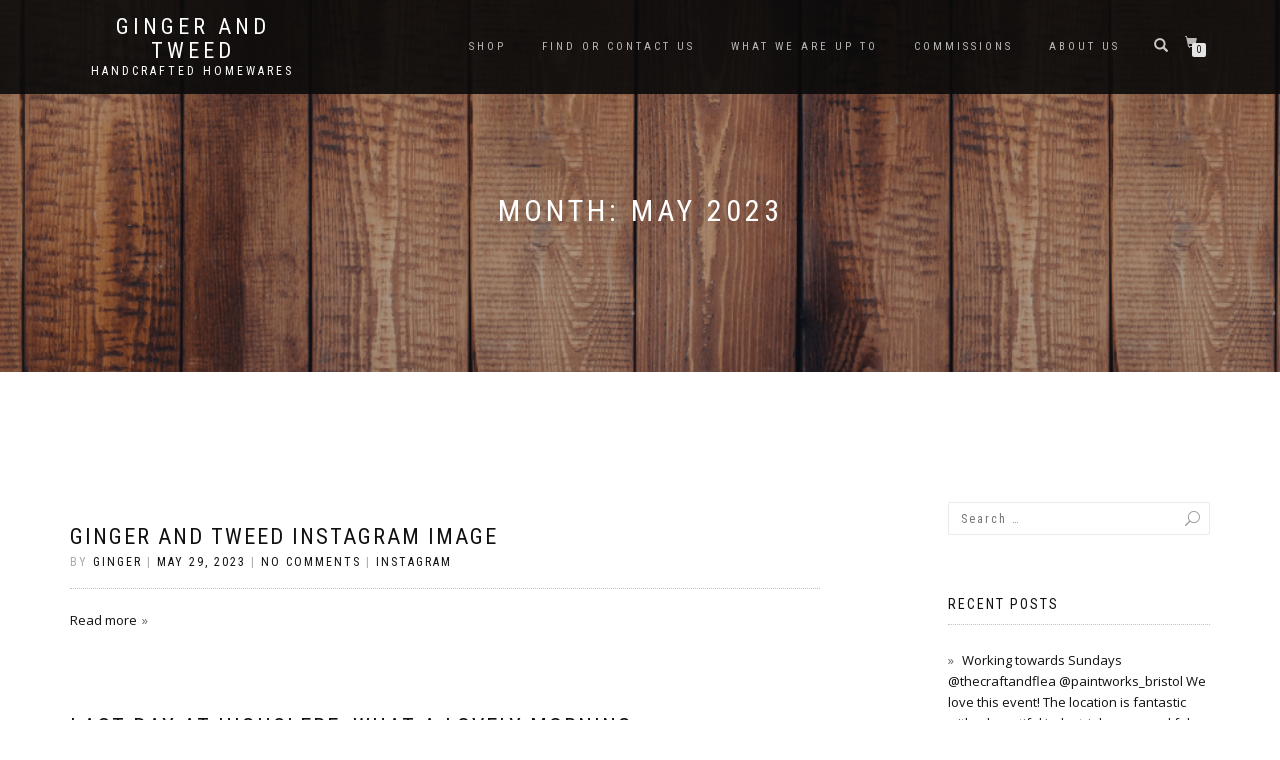

--- FILE ---
content_type: text/html; charset=UTF-8
request_url: https://gingerandtweed.com/2023/05/
body_size: 17265
content:
<!DOCTYPE html>
<html lang="en-GB">
<head>
<meta charset="UTF-8">
<meta name="viewport" content="width=device-width, initial-scale=1, maximum-scale=1">
<link rel="profile" href="http://gmpg.org/xfn/11">

<title>May 2023 &#8211; Ginger and Tweed</title>
<meta name='robots' content='max-image-preview:large' />
<script>window._wca = window._wca || [];</script>
<link rel='dns-prefetch' href='//www.google.com' />
<link rel='dns-prefetch' href='//stats.wp.com' />
<link rel='dns-prefetch' href='//capi-automation.s3.us-east-2.amazonaws.com' />
<link rel="alternate" type="application/rss+xml" title="Ginger and Tweed &raquo; Feed" href="https://gingerandtweed.com/feed/" />
<link rel="alternate" type="application/rss+xml" title="Ginger and Tweed &raquo; Comments Feed" href="https://gingerandtweed.com/comments/feed/" />
<style>.yayextra-option-field-wrap{ display: none;}.yayextra-option-field-name, .yayextra-total-price .total-price-title, .yayextra-extra-subtotal-price .total-price-title {font-size: 16px !important;font-weight: 400 !important;}.yayextra-total-price .total-price, .yayextra-extra-subtotal-price .total-price {font-size: 16px !important;font-weight: 400 !important;}</style><style id='wp-img-auto-sizes-contain-inline-css' type='text/css'>
img:is([sizes=auto i],[sizes^="auto," i]){contain-intrinsic-size:3000px 1500px}
/*# sourceURL=wp-img-auto-sizes-contain-inline-css */
</style>
<link rel='stylesheet' id='sbi_styles-css' href='https://gingerandtweed.com/wp-content/plugins/instagram-feed/css/sbi-styles.min.css?ver=6.10.0' type='text/css' media='all' />
<style id='wp-emoji-styles-inline-css' type='text/css'>

	img.wp-smiley, img.emoji {
		display: inline !important;
		border: none !important;
		box-shadow: none !important;
		height: 1em !important;
		width: 1em !important;
		margin: 0 0.07em !important;
		vertical-align: -0.1em !important;
		background: none !important;
		padding: 0 !important;
	}
/*# sourceURL=wp-emoji-styles-inline-css */
</style>
<style id='wp-block-library-inline-css' type='text/css'>
:root{--wp-block-synced-color:#7a00df;--wp-block-synced-color--rgb:122,0,223;--wp-bound-block-color:var(--wp-block-synced-color);--wp-editor-canvas-background:#ddd;--wp-admin-theme-color:#007cba;--wp-admin-theme-color--rgb:0,124,186;--wp-admin-theme-color-darker-10:#006ba1;--wp-admin-theme-color-darker-10--rgb:0,107,160.5;--wp-admin-theme-color-darker-20:#005a87;--wp-admin-theme-color-darker-20--rgb:0,90,135;--wp-admin-border-width-focus:2px}@media (min-resolution:192dpi){:root{--wp-admin-border-width-focus:1.5px}}.wp-element-button{cursor:pointer}:root .has-very-light-gray-background-color{background-color:#eee}:root .has-very-dark-gray-background-color{background-color:#313131}:root .has-very-light-gray-color{color:#eee}:root .has-very-dark-gray-color{color:#313131}:root .has-vivid-green-cyan-to-vivid-cyan-blue-gradient-background{background:linear-gradient(135deg,#00d084,#0693e3)}:root .has-purple-crush-gradient-background{background:linear-gradient(135deg,#34e2e4,#4721fb 50%,#ab1dfe)}:root .has-hazy-dawn-gradient-background{background:linear-gradient(135deg,#faaca8,#dad0ec)}:root .has-subdued-olive-gradient-background{background:linear-gradient(135deg,#fafae1,#67a671)}:root .has-atomic-cream-gradient-background{background:linear-gradient(135deg,#fdd79a,#004a59)}:root .has-nightshade-gradient-background{background:linear-gradient(135deg,#330968,#31cdcf)}:root .has-midnight-gradient-background{background:linear-gradient(135deg,#020381,#2874fc)}:root{--wp--preset--font-size--normal:16px;--wp--preset--font-size--huge:42px}.has-regular-font-size{font-size:1em}.has-larger-font-size{font-size:2.625em}.has-normal-font-size{font-size:var(--wp--preset--font-size--normal)}.has-huge-font-size{font-size:var(--wp--preset--font-size--huge)}.has-text-align-center{text-align:center}.has-text-align-left{text-align:left}.has-text-align-right{text-align:right}.has-fit-text{white-space:nowrap!important}#end-resizable-editor-section{display:none}.aligncenter{clear:both}.items-justified-left{justify-content:flex-start}.items-justified-center{justify-content:center}.items-justified-right{justify-content:flex-end}.items-justified-space-between{justify-content:space-between}.screen-reader-text{border:0;clip-path:inset(50%);height:1px;margin:-1px;overflow:hidden;padding:0;position:absolute;width:1px;word-wrap:normal!important}.screen-reader-text:focus{background-color:#ddd;clip-path:none;color:#444;display:block;font-size:1em;height:auto;left:5px;line-height:normal;padding:15px 23px 14px;text-decoration:none;top:5px;width:auto;z-index:100000}html :where(.has-border-color){border-style:solid}html :where([style*=border-top-color]){border-top-style:solid}html :where([style*=border-right-color]){border-right-style:solid}html :where([style*=border-bottom-color]){border-bottom-style:solid}html :where([style*=border-left-color]){border-left-style:solid}html :where([style*=border-width]){border-style:solid}html :where([style*=border-top-width]){border-top-style:solid}html :where([style*=border-right-width]){border-right-style:solid}html :where([style*=border-bottom-width]){border-bottom-style:solid}html :where([style*=border-left-width]){border-left-style:solid}html :where(img[class*=wp-image-]){height:auto;max-width:100%}:where(figure){margin:0 0 1em}html :where(.is-position-sticky){--wp-admin--admin-bar--position-offset:var(--wp-admin--admin-bar--height,0px)}@media screen and (max-width:600px){html :where(.is-position-sticky){--wp-admin--admin-bar--position-offset:0px}}

/*# sourceURL=wp-block-library-inline-css */
</style><style id='global-styles-inline-css' type='text/css'>
:root{--wp--preset--aspect-ratio--square: 1;--wp--preset--aspect-ratio--4-3: 4/3;--wp--preset--aspect-ratio--3-4: 3/4;--wp--preset--aspect-ratio--3-2: 3/2;--wp--preset--aspect-ratio--2-3: 2/3;--wp--preset--aspect-ratio--16-9: 16/9;--wp--preset--aspect-ratio--9-16: 9/16;--wp--preset--color--black: #000000;--wp--preset--color--cyan-bluish-gray: #abb8c3;--wp--preset--color--white: #ffffff;--wp--preset--color--pale-pink: #f78da7;--wp--preset--color--vivid-red: #cf2e2e;--wp--preset--color--luminous-vivid-orange: #ff6900;--wp--preset--color--luminous-vivid-amber: #fcb900;--wp--preset--color--light-green-cyan: #7bdcb5;--wp--preset--color--vivid-green-cyan: #00d084;--wp--preset--color--pale-cyan-blue: #8ed1fc;--wp--preset--color--vivid-cyan-blue: #0693e3;--wp--preset--color--vivid-purple: #9b51e0;--wp--preset--gradient--vivid-cyan-blue-to-vivid-purple: linear-gradient(135deg,rgb(6,147,227) 0%,rgb(155,81,224) 100%);--wp--preset--gradient--light-green-cyan-to-vivid-green-cyan: linear-gradient(135deg,rgb(122,220,180) 0%,rgb(0,208,130) 100%);--wp--preset--gradient--luminous-vivid-amber-to-luminous-vivid-orange: linear-gradient(135deg,rgb(252,185,0) 0%,rgb(255,105,0) 100%);--wp--preset--gradient--luminous-vivid-orange-to-vivid-red: linear-gradient(135deg,rgb(255,105,0) 0%,rgb(207,46,46) 100%);--wp--preset--gradient--very-light-gray-to-cyan-bluish-gray: linear-gradient(135deg,rgb(238,238,238) 0%,rgb(169,184,195) 100%);--wp--preset--gradient--cool-to-warm-spectrum: linear-gradient(135deg,rgb(74,234,220) 0%,rgb(151,120,209) 20%,rgb(207,42,186) 40%,rgb(238,44,130) 60%,rgb(251,105,98) 80%,rgb(254,248,76) 100%);--wp--preset--gradient--blush-light-purple: linear-gradient(135deg,rgb(255,206,236) 0%,rgb(152,150,240) 100%);--wp--preset--gradient--blush-bordeaux: linear-gradient(135deg,rgb(254,205,165) 0%,rgb(254,45,45) 50%,rgb(107,0,62) 100%);--wp--preset--gradient--luminous-dusk: linear-gradient(135deg,rgb(255,203,112) 0%,rgb(199,81,192) 50%,rgb(65,88,208) 100%);--wp--preset--gradient--pale-ocean: linear-gradient(135deg,rgb(255,245,203) 0%,rgb(182,227,212) 50%,rgb(51,167,181) 100%);--wp--preset--gradient--electric-grass: linear-gradient(135deg,rgb(202,248,128) 0%,rgb(113,206,126) 100%);--wp--preset--gradient--midnight: linear-gradient(135deg,rgb(2,3,129) 0%,rgb(40,116,252) 100%);--wp--preset--font-size--small: 13px;--wp--preset--font-size--medium: 20px;--wp--preset--font-size--large: 36px;--wp--preset--font-size--x-large: 42px;--wp--preset--spacing--20: 0.44rem;--wp--preset--spacing--30: 0.67rem;--wp--preset--spacing--40: 1rem;--wp--preset--spacing--50: 1.5rem;--wp--preset--spacing--60: 2.25rem;--wp--preset--spacing--70: 3.38rem;--wp--preset--spacing--80: 5.06rem;--wp--preset--shadow--natural: 6px 6px 9px rgba(0, 0, 0, 0.2);--wp--preset--shadow--deep: 12px 12px 50px rgba(0, 0, 0, 0.4);--wp--preset--shadow--sharp: 6px 6px 0px rgba(0, 0, 0, 0.2);--wp--preset--shadow--outlined: 6px 6px 0px -3px rgb(255, 255, 255), 6px 6px rgb(0, 0, 0);--wp--preset--shadow--crisp: 6px 6px 0px rgb(0, 0, 0);}:where(.is-layout-flex){gap: 0.5em;}:where(.is-layout-grid){gap: 0.5em;}body .is-layout-flex{display: flex;}.is-layout-flex{flex-wrap: wrap;align-items: center;}.is-layout-flex > :is(*, div){margin: 0;}body .is-layout-grid{display: grid;}.is-layout-grid > :is(*, div){margin: 0;}:where(.wp-block-columns.is-layout-flex){gap: 2em;}:where(.wp-block-columns.is-layout-grid){gap: 2em;}:where(.wp-block-post-template.is-layout-flex){gap: 1.25em;}:where(.wp-block-post-template.is-layout-grid){gap: 1.25em;}.has-black-color{color: var(--wp--preset--color--black) !important;}.has-cyan-bluish-gray-color{color: var(--wp--preset--color--cyan-bluish-gray) !important;}.has-white-color{color: var(--wp--preset--color--white) !important;}.has-pale-pink-color{color: var(--wp--preset--color--pale-pink) !important;}.has-vivid-red-color{color: var(--wp--preset--color--vivid-red) !important;}.has-luminous-vivid-orange-color{color: var(--wp--preset--color--luminous-vivid-orange) !important;}.has-luminous-vivid-amber-color{color: var(--wp--preset--color--luminous-vivid-amber) !important;}.has-light-green-cyan-color{color: var(--wp--preset--color--light-green-cyan) !important;}.has-vivid-green-cyan-color{color: var(--wp--preset--color--vivid-green-cyan) !important;}.has-pale-cyan-blue-color{color: var(--wp--preset--color--pale-cyan-blue) !important;}.has-vivid-cyan-blue-color{color: var(--wp--preset--color--vivid-cyan-blue) !important;}.has-vivid-purple-color{color: var(--wp--preset--color--vivid-purple) !important;}.has-black-background-color{background-color: var(--wp--preset--color--black) !important;}.has-cyan-bluish-gray-background-color{background-color: var(--wp--preset--color--cyan-bluish-gray) !important;}.has-white-background-color{background-color: var(--wp--preset--color--white) !important;}.has-pale-pink-background-color{background-color: var(--wp--preset--color--pale-pink) !important;}.has-vivid-red-background-color{background-color: var(--wp--preset--color--vivid-red) !important;}.has-luminous-vivid-orange-background-color{background-color: var(--wp--preset--color--luminous-vivid-orange) !important;}.has-luminous-vivid-amber-background-color{background-color: var(--wp--preset--color--luminous-vivid-amber) !important;}.has-light-green-cyan-background-color{background-color: var(--wp--preset--color--light-green-cyan) !important;}.has-vivid-green-cyan-background-color{background-color: var(--wp--preset--color--vivid-green-cyan) !important;}.has-pale-cyan-blue-background-color{background-color: var(--wp--preset--color--pale-cyan-blue) !important;}.has-vivid-cyan-blue-background-color{background-color: var(--wp--preset--color--vivid-cyan-blue) !important;}.has-vivid-purple-background-color{background-color: var(--wp--preset--color--vivid-purple) !important;}.has-black-border-color{border-color: var(--wp--preset--color--black) !important;}.has-cyan-bluish-gray-border-color{border-color: var(--wp--preset--color--cyan-bluish-gray) !important;}.has-white-border-color{border-color: var(--wp--preset--color--white) !important;}.has-pale-pink-border-color{border-color: var(--wp--preset--color--pale-pink) !important;}.has-vivid-red-border-color{border-color: var(--wp--preset--color--vivid-red) !important;}.has-luminous-vivid-orange-border-color{border-color: var(--wp--preset--color--luminous-vivid-orange) !important;}.has-luminous-vivid-amber-border-color{border-color: var(--wp--preset--color--luminous-vivid-amber) !important;}.has-light-green-cyan-border-color{border-color: var(--wp--preset--color--light-green-cyan) !important;}.has-vivid-green-cyan-border-color{border-color: var(--wp--preset--color--vivid-green-cyan) !important;}.has-pale-cyan-blue-border-color{border-color: var(--wp--preset--color--pale-cyan-blue) !important;}.has-vivid-cyan-blue-border-color{border-color: var(--wp--preset--color--vivid-cyan-blue) !important;}.has-vivid-purple-border-color{border-color: var(--wp--preset--color--vivid-purple) !important;}.has-vivid-cyan-blue-to-vivid-purple-gradient-background{background: var(--wp--preset--gradient--vivid-cyan-blue-to-vivid-purple) !important;}.has-light-green-cyan-to-vivid-green-cyan-gradient-background{background: var(--wp--preset--gradient--light-green-cyan-to-vivid-green-cyan) !important;}.has-luminous-vivid-amber-to-luminous-vivid-orange-gradient-background{background: var(--wp--preset--gradient--luminous-vivid-amber-to-luminous-vivid-orange) !important;}.has-luminous-vivid-orange-to-vivid-red-gradient-background{background: var(--wp--preset--gradient--luminous-vivid-orange-to-vivid-red) !important;}.has-very-light-gray-to-cyan-bluish-gray-gradient-background{background: var(--wp--preset--gradient--very-light-gray-to-cyan-bluish-gray) !important;}.has-cool-to-warm-spectrum-gradient-background{background: var(--wp--preset--gradient--cool-to-warm-spectrum) !important;}.has-blush-light-purple-gradient-background{background: var(--wp--preset--gradient--blush-light-purple) !important;}.has-blush-bordeaux-gradient-background{background: var(--wp--preset--gradient--blush-bordeaux) !important;}.has-luminous-dusk-gradient-background{background: var(--wp--preset--gradient--luminous-dusk) !important;}.has-pale-ocean-gradient-background{background: var(--wp--preset--gradient--pale-ocean) !important;}.has-electric-grass-gradient-background{background: var(--wp--preset--gradient--electric-grass) !important;}.has-midnight-gradient-background{background: var(--wp--preset--gradient--midnight) !important;}.has-small-font-size{font-size: var(--wp--preset--font-size--small) !important;}.has-medium-font-size{font-size: var(--wp--preset--font-size--medium) !important;}.has-large-font-size{font-size: var(--wp--preset--font-size--large) !important;}.has-x-large-font-size{font-size: var(--wp--preset--font-size--x-large) !important;}
/*# sourceURL=global-styles-inline-css */
</style>

<style id='classic-theme-styles-inline-css' type='text/css'>
/*! This file is auto-generated */
.wp-block-button__link{color:#fff;background-color:#32373c;border-radius:9999px;box-shadow:none;text-decoration:none;padding:calc(.667em + 2px) calc(1.333em + 2px);font-size:1.125em}.wp-block-file__button{background:#32373c;color:#fff;text-decoration:none}
/*# sourceURL=/wp-includes/css/classic-themes.min.css */
</style>
<style id='woocommerce-inline-inline-css' type='text/css'>
.woocommerce form .form-row .required { visibility: visible; }
/*# sourceURL=woocommerce-inline-inline-css */
</style>
<link rel='stylesheet' id='gateway-css' href='https://gingerandtweed.com/wp-content/plugins/woocommerce-paypal-payments/modules/ppcp-button/assets/css/gateway.css?ver=3.3.2' type='text/css' media='all' />
<link rel='stylesheet' id='yayextra-css-css' href='https://gingerandtweed.com/wp-content/plugins/yayextra/assets/css/yayextra.css?ver=1.5.6.1' type='text/css' media='all' />
<link rel='stylesheet' id='bootstrap-css' href='https://gingerandtweed.com/wp-content/themes/shop-isle/assets/bootstrap/css/bootstrap.min.css?ver=20120208' type='text/css' media='all' />
<link rel='stylesheet' id='magnific-popup-css' href='https://gingerandtweed.com/wp-content/themes/shop-isle/assets/css/vendor/magnific-popup.min.css?ver=20120208' type='text/css' media='all' />
<link rel='stylesheet' id='flexslider-css' href='https://gingerandtweed.com/wp-content/themes/shop-isle/assets/css/vendor/flexslider.min.css?ver=20120208' type='text/css' media='all' />
<link rel='stylesheet' id='owl-carousel-css' href='https://gingerandtweed.com/wp-content/themes/shop-isle/assets/css/vendor/owl.carousel.min.css?ver=2.1.7' type='text/css' media='all' />
<link rel='stylesheet' id='shop-isle-animate-css' href='https://gingerandtweed.com/wp-content/themes/shop-isle/assets/css/vendor/animate.min.css?ver=20120208' type='text/css' media='all' />
<link rel='stylesheet' id='shop-isle-main-style-css' href='https://gingerandtweed.com/wp-content/themes/shop-isle/assets/css/style.min.css?ver=1.1.62' type='text/css' media='all' />
<link rel='stylesheet' id='shop-isle-style-css' href='https://gingerandtweed.com/wp-content/themes/shop-isle/style.css?ver=1.1.62' type='text/css' media='all' />
<link rel='stylesheet' id='shop-isle-woocommerce-brands-style-css' href='https://gingerandtweed.com/wp-content/themes/shop-isle/inc/woocommerce/css/brands.css?ver=6.9' type='text/css' media='all' />
<link rel='stylesheet' id='shop-isle-woocommerce-style1-css' href='https://gingerandtweed.com/wp-content/themes/shop-isle/inc/woocommerce/css/woocommerce.css?ver=11' type='text/css' media='all' />
<script type="text/javascript" src="https://gingerandtweed.com/wp-includes/js/jquery/jquery.min.js?ver=3.7.1" id="jquery-core-js"></script>
<script type="text/javascript" src="https://gingerandtweed.com/wp-includes/js/jquery/jquery-migrate.min.js?ver=3.4.1" id="jquery-migrate-js"></script>
<script type="text/javascript" src="https://gingerandtweed.com/wp-content/plugins/recaptcha-woo/js/rcfwc.js?ver=1.0" id="rcfwc-js-js" defer="defer" data-wp-strategy="defer"></script>
<script type="text/javascript" src="https://www.google.com/recaptcha/api.js?hl=en_GB" id="recaptcha-js" defer="defer" data-wp-strategy="defer"></script>
<script type="text/javascript" src="https://gingerandtweed.com/wp-content/plugins/woocommerce/assets/js/jquery-blockui/jquery.blockUI.min.js?ver=2.7.0-wc.10.4.3" id="wc-jquery-blockui-js" defer="defer" data-wp-strategy="defer"></script>
<script type="text/javascript" id="wc-add-to-cart-js-extra">
/* <![CDATA[ */
var wc_add_to_cart_params = {"ajax_url":"/wp-admin/admin-ajax.php","wc_ajax_url":"/?wc-ajax=%%endpoint%%","i18n_view_cart":"View basket","cart_url":"https://gingerandtweed.com/cart/","is_cart":"","cart_redirect_after_add":"no"};
//# sourceURL=wc-add-to-cart-js-extra
/* ]]> */
</script>
<script type="text/javascript" src="https://gingerandtweed.com/wp-content/plugins/woocommerce/assets/js/frontend/add-to-cart.min.js?ver=10.4.3" id="wc-add-to-cart-js" defer="defer" data-wp-strategy="defer"></script>
<script type="text/javascript" src="https://gingerandtweed.com/wp-content/plugins/woocommerce/assets/js/js-cookie/js.cookie.min.js?ver=2.1.4-wc.10.4.3" id="wc-js-cookie-js" defer="defer" data-wp-strategy="defer"></script>
<script type="text/javascript" id="woocommerce-js-extra">
/* <![CDATA[ */
var woocommerce_params = {"ajax_url":"/wp-admin/admin-ajax.php","wc_ajax_url":"/?wc-ajax=%%endpoint%%","i18n_password_show":"Show password","i18n_password_hide":"Hide password"};
//# sourceURL=woocommerce-js-extra
/* ]]> */
</script>
<script type="text/javascript" src="https://gingerandtweed.com/wp-content/plugins/woocommerce/assets/js/frontend/woocommerce.min.js?ver=10.4.3" id="woocommerce-js" defer="defer" data-wp-strategy="defer"></script>
<script type="text/javascript" src="https://stats.wp.com/s-202603.js" id="woocommerce-analytics-js" defer="defer" data-wp-strategy="defer"></script>
<link rel="https://api.w.org/" href="https://gingerandtweed.com/wp-json/" /><link rel="EditURI" type="application/rsd+xml" title="RSD" href="https://gingerandtweed.com/xmlrpc.php?rsd" />
<meta name="generator" content="WordPress 6.9" />
<meta name="generator" content="WooCommerce 10.4.3" />
<!-- Enter your scripts here -->	<style>img#wpstats{display:none}</style>
		<style id="shop_isle_customizr_pallete" type="text/css">.module.module-video { padding: 130px 0px; }</style>	<noscript><style>.woocommerce-product-gallery{ opacity: 1 !important; }</style></noscript>
	<style type="text/css">.recentcomments a{display:inline !important;padding:0 !important;margin:0 !important;}</style>			<script  type="text/javascript">
				!function(f,b,e,v,n,t,s){if(f.fbq)return;n=f.fbq=function(){n.callMethod?
					n.callMethod.apply(n,arguments):n.queue.push(arguments)};if(!f._fbq)f._fbq=n;
					n.push=n;n.loaded=!0;n.version='2.0';n.queue=[];t=b.createElement(e);t.async=!0;
					t.src=v;s=b.getElementsByTagName(e)[0];s.parentNode.insertBefore(t,s)}(window,
					document,'script','https://connect.facebook.net/en_US/fbevents.js');
			</script>
			<!-- WooCommerce Facebook Integration Begin -->
			<script  type="text/javascript">

				fbq('init', '684644708781336', {}, {
    "agent": "woocommerce_6-10.4.3-3.5.15"
});

				document.addEventListener( 'DOMContentLoaded', function() {
					// Insert placeholder for events injected when a product is added to the cart through AJAX.
					document.body.insertAdjacentHTML( 'beforeend', '<div class=\"wc-facebook-pixel-event-placeholder\"></div>' );
				}, false );

			</script>
			<!-- WooCommerce Facebook Integration End -->
			<link rel="icon" href="https://gingerandtweed.com/wp-content/uploads/2020/06/cropped-Black-32x32.jpg" sizes="32x32" />
<link rel="icon" href="https://gingerandtweed.com/wp-content/uploads/2020/06/cropped-Black-192x192.jpg" sizes="192x192" />
<link rel="apple-touch-icon" href="https://gingerandtweed.com/wp-content/uploads/2020/06/cropped-Black-180x180.jpg" />
<meta name="msapplication-TileImage" content="https://gingerandtweed.com/wp-content/uploads/2020/06/cropped-Black-270x270.jpg" />
<meta name="facebook-domain-verification" content="lvm1sfnqhexde6gik08ykxzpvz83uq" />		<style type="text/css" id="wp-custom-css">
			.woocommerce div.product .summary .variations .label {
    text-align: right;
}		</style>
		<link rel='stylesheet' id='wc-stripe-blocks-checkout-style-css' href='https://gingerandtweed.com/wp-content/plugins/woocommerce-gateway-stripe/build/upe-blocks.css?ver=5149cca93b0373758856' type='text/css' media='all' />
<link rel='stylesheet' id='wc-blocks-style-css' href='https://gingerandtweed.com/wp-content/plugins/woocommerce/assets/client/blocks/wc-blocks.css?ver=wc-10.4.3' type='text/css' media='all' />
</head>
<body class="archive date wp-theme-shop-isle theme-shop-isle woocommerce-no-js woocommerce-active">
<div id="fb-root"></div>
<script async defer crossorigin="anonymous" src="https://connect.facebook.net/en_GB/sdk.js#xfbml=1&version=v17.0&appId=1677381635679338&autoLogAppEvents=1" nonce="cbq2ejDe"></script>
	
	<!-- Preloader -->
	
	<header class="header ">
			<!-- Navigation start -->
		<nav class="navbar navbar-custom navbar-fixed-top " role="navigation">

		<div class="container">
		<div class="header-container">

		<div class="navbar-header">
		<div class="shop_isle_header_title"><div class="shop-isle-header-title-inner"><p class="site-title"><a href="https://gingerandtweed.com/" title="Ginger and Tweed" rel="home">Ginger and Tweed</a></p><p class="site-description"><a href="https://gingerandtweed.com/" title="Handcrafted Homewares" rel="home">Handcrafted Homewares</a></p></div></div>
						<div type="button" class="navbar-toggle" data-toggle="collapse" data-target="#custom-collapse">
							<span class="sr-only">Toggle navigation</span>
							<span class="icon-bar"></span>
							<span class="icon-bar"></span>
							<span class="icon-bar"></span>
						</div>
					</div>

					<div class="header-menu-wrap">
						<div class="collapse navbar-collapse" id="custom-collapse">

							<ul id="menu-menu-1" class="nav navbar-nav navbar-right"><li id="menu-item-4548" class="menu-item menu-item-type-post_type menu-item-object-page menu-item-4548"><a href="https://gingerandtweed.com/shop/">Shop</a></li>
<li id="menu-item-5810" class="menu-item menu-item-type-post_type menu-item-object-page menu-item-5810"><a href="https://gingerandtweed.com/find-or-contact-us/">Find or Contact us</a></li>
<li id="menu-item-11741" class="menu-item menu-item-type-post_type menu-item-object-page menu-item-11741"><a href="https://gingerandtweed.com/instagram/">What We Are Up To</a></li>
<li id="menu-item-4576" class="menu-item menu-item-type-post_type menu-item-object-page menu-item-4576"><a href="https://gingerandtweed.com/commisions/">Commissions</a></li>
<li id="menu-item-4544" class="menu-item menu-item-type-post_type menu-item-object-page menu-item-4544"><a href="https://gingerandtweed.com/4511-2/">About Us</a></li>
</ul>
						</div>
					</div>

											<div class="navbar-cart">

							<div class="header-search">
								<div class="glyphicon glyphicon-search header-search-button"></div>
								<div class="header-search-input">
									<form role="search" method="get" class="woocommerce-product-search" action="https://gingerandtweed.com/">
										<input type="search" class="search-field" placeholder="Search Products&hellip;" value="" name="s" title="Search for:" />
										<input type="submit" value="Search" />
										<input type="hidden" name="post_type" value="product" />
									</form>
								</div>
							</div>

															<div class="navbar-cart-inner">
									<a href="https://gingerandtweed.com/cart/" title="View your shopping basket" class="cart-contents">
										<span class="icon-basket"></span>
										<span class="cart-item-number">0</span>
									</a>
																	</div>
							
						</div>
					
				</div>
			</div>

		</nav>
		<!-- Navigation end -->
		
	
	</header>

<!-- Wrapper start -->
<div class="main">

	<!-- Header section start -->
	<section class="page-header-module module bg-dark" data-background="https://gingerandtweed.com/wp-content/uploads/2020/03/cropped-717263.png">	<div class="container">

		<div class="row">

			<div class="col-sm-6 col-sm-offset-3">

				<h1 class="module-title font-alt">Month: <span>May 2023</span></h1>

				
			</div><!-- .col-sm-6 col-sm-offset-3 -->

		</div><!-- .row -->

	</div><!-- .container -->

	</section><!-- .module -->	<!-- Header section end -->

			<section class="page-module-content module">
		<div class="container">

			<div class="row">

				<!-- Content column start -->
				<div class="col-sm-8 shop-isle-page-content">
											<div id="post-9440" class="post post-9440 type-post status-publish format-standard has-post-thumbnail hentry category-instagram">

							<div class="post-thumbnail"><a href="https://gingerandtweed.com/2023/05/29/ginger-and-tweed-instagram-image-17/"></a></div>
							<div class="post-header font-alt">
								<h2 class="post-title entry-title"><a href="https://gingerandtweed.com/2023/05/29/ginger-and-tweed-instagram-image-17/">Ginger and Tweed Instagram Image</a></h2>
								<div class="post-meta">
									By <a href="https://gingerandtweed.com/author/ginger/" class="author vcard"><span class="fn">Ginger</span></a> | <a href="https://gingerandtweed.com/2023/05/29/" rel="bookmark"><time class="entry-date published updated date" datetime="2023-05-29T14:25:50+01:00">May 29, 2023</time></a> | <a href="https://gingerandtweed.com/2023/05/29/ginger-and-tweed-instagram-image-17/#respond">No Comments</a> | <a href="https://gingerandtweed.com/category/instagram/" title="View all posts in Instagram">Instagram</a>
									</div>
									</div>

									<div class="post-entry entry-content">
																		</div>

									<div class="post-more"><a href="https://gingerandtweed.com/2023/05/29/ginger-and-tweed-instagram-image-17/" class="more-link">Read more</a></div>
								</div>
														<div id="post-9437" class="post post-9437 type-post status-publish format-standard has-post-thumbnail hentry category-instagram">

							<div class="post-thumbnail"><a href="https://gingerandtweed.com/2023/05/29/last-day-at-highclere-what-a-lovely-morning-commutehighclere-show-highclere_castle/"></a></div>
							<div class="post-header font-alt">
								<h2 class="post-title entry-title"><a href="https://gingerandtweed.com/2023/05/29/last-day-at-highclere-what-a-lovely-morning-commutehighclere-show-highclere_castle/">Last day at Highclere, what a lovely morning commute!@highclere.show @highclere_castle</a></h2>
								<div class="post-meta">
									By <a href="https://gingerandtweed.com/author/ginger/" class="author vcard"><span class="fn">Ginger</span></a> | <a href="https://gingerandtweed.com/2023/05/29/" rel="bookmark"><time class="entry-date published updated date" datetime="2023-05-29T09:20:10+01:00">May 29, 2023</time></a> | <a href="https://gingerandtweed.com/2023/05/29/last-day-at-highclere-what-a-lovely-morning-commutehighclere-show-highclere_castle/#respond">No Comments</a> | <a href="https://gingerandtweed.com/category/instagram/" title="View all posts in Instagram">Instagram</a>
									</div>
									</div>

									<div class="post-entry entry-content">
																		</div>

									<div class="post-more"><a href="https://gingerandtweed.com/2023/05/29/last-day-at-highclere-what-a-lovely-morning-commutehighclere-show-highclere_castle/" class="more-link">Read more</a></div>
								</div>
														<div id="post-9434" class="post post-9434 type-post status-publish format-standard has-post-thumbnail hentry category-instagram">

							<div class="post-thumbnail"><a href="https://gingerandtweed.com/2023/05/28/ginger-and-tweed-instagram-image-16/"></a></div>
							<div class="post-header font-alt">
								<h2 class="post-title entry-title"><a href="https://gingerandtweed.com/2023/05/28/ginger-and-tweed-instagram-image-16/">Ginger and Tweed Instagram Image</a></h2>
								<div class="post-meta">
									By <a href="https://gingerandtweed.com/author/ginger/" class="author vcard"><span class="fn">Ginger</span></a> | <a href="https://gingerandtweed.com/2023/05/28/" rel="bookmark"><time class="entry-date published updated date" datetime="2023-05-28T15:01:37+01:00">May 28, 2023</time></a> | <a href="https://gingerandtweed.com/2023/05/28/ginger-and-tweed-instagram-image-16/#respond">No Comments</a> | <a href="https://gingerandtweed.com/category/instagram/" title="View all posts in Instagram">Instagram</a>
									</div>
									</div>

									<div class="post-entry entry-content">
																		</div>

									<div class="post-more"><a href="https://gingerandtweed.com/2023/05/28/ginger-and-tweed-instagram-image-16/" class="more-link">Read more</a></div>
								</div>
														<div id="post-9431" class="post post-9431 type-post status-publish format-standard has-post-thumbnail hentry category-instagram">

							<div class="post-thumbnail"><a href="https://gingerandtweed.com/2023/05/28/morning-%ef%b8%8fhighclere-show/"><img width="750" height="500" src="https://gingerandtweed.com/wp-content/uploads/2023/05/349438320_826770552186968_3779025953276452984_n-750x500.jpg" class="attachment-shop_isle_blog_image_size size-shop_isle_blog_image_size wp-post-image" alt="" decoding="async" fetchpriority="high" /></a></div>
							<div class="post-header font-alt">
								<h2 class="post-title entry-title"><a href="https://gingerandtweed.com/2023/05/28/morning-%ef%b8%8fhighclere-show/">MORNING! ️@highclere.show</a></h2>
								<div class="post-meta">
									By <a href="https://gingerandtweed.com/author/ginger/" class="author vcard"><span class="fn">Ginger</span></a> | <a href="https://gingerandtweed.com/2023/05/28/" rel="bookmark"><time class="entry-date published updated date" datetime="2023-05-28T09:32:54+01:00">May 28, 2023</time></a> | <a href="https://gingerandtweed.com/2023/05/28/morning-%ef%b8%8fhighclere-show/#respond">No Comments</a> | <a href="https://gingerandtweed.com/category/instagram/" title="View all posts in Instagram">Instagram</a>
									</div>
									</div>

									<div class="post-entry entry-content">
																		</div>

									<div class="post-more"><a href="https://gingerandtweed.com/2023/05/28/morning-%ef%b8%8fhighclere-show/" class="more-link">Read more</a></div>
								</div>
														<div id="post-9427" class="post post-9427 type-post status-publish format-standard has-post-thumbnail hentry category-instagram">

							<div class="post-thumbnail"><a href="https://gingerandtweed.com/2023/05/25/this-is-exciting-just-a-couple-of-days-left-now-until-we-are-headed-to-highclere-castle-the-home-of-downton-abbey-for-the-highclere-show/"><img width="628" height="500" src="https://gingerandtweed.com/wp-content/uploads/2023/05/349321830_1041646980142412_675021989398237092_n-628x500.jpg" class="attachment-shop_isle_blog_image_size size-shop_isle_blog_image_size wp-post-image" alt="" decoding="async" /></a></div>
							<div class="post-header font-alt">
								<h2 class="post-title entry-title"><a href="https://gingerandtweed.com/2023/05/25/this-is-exciting-just-a-couple-of-days-left-now-until-we-are-headed-to-highclere-castle-the-home-of-downton-abbey-for-the-highclere-show/">This is exciting!! Just a couple of days left now until we are headed to Highclere Castle, the home of Downton Abbey for the @highclere.show</a></h2>
								<div class="post-meta">
									By <a href="https://gingerandtweed.com/author/ginger/" class="author vcard"><span class="fn">Ginger</span></a> | <a href="https://gingerandtweed.com/2023/05/25/" rel="bookmark"><time class="entry-date published updated date" datetime="2023-05-25T19:25:23+01:00">May 25, 2023</time></a> | <a href="https://gingerandtweed.com/2023/05/25/this-is-exciting-just-a-couple-of-days-left-now-until-we-are-headed-to-highclere-castle-the-home-of-downton-abbey-for-the-highclere-show/#respond">No Comments</a> | <a href="https://gingerandtweed.com/category/instagram/" title="View all posts in Instagram">Instagram</a>
									</div>
									</div>

									<div class="post-entry entry-content">
																		</div>

									<div class="post-more"><a href="https://gingerandtweed.com/2023/05/25/this-is-exciting-just-a-couple-of-days-left-now-until-we-are-headed-to-highclere-castle-the-home-of-downton-abbey-for-the-highclere-show/" class="more-link">Read more</a></div>
								</div>
								
					<!-- Pagination start-->
					<div class="pagination font-alt">
						<a href="https://gingerandtweed.com/2023/05/page/2/" ><span class="meta-nav">&laquo;</span> Older posts</a>												</div>
						<!-- Pagination end -->
						</div>
						<!-- Content column end -->

						<!-- Sidebar column start -->
						<div class="col-sm-4 col-md-3 col-md-offset-1 sidebar">

						
<aside id="secondary" class="widget-area" role="complementary">
	<div id="search-2" class="widget widget_search"><form role="search" method="get" class="search-form" action="https://gingerandtweed.com/">
				<label>
					<span class="screen-reader-text">Search for:</span>
					<input type="search" class="search-field" placeholder="Search &hellip;" value="" name="s" />
				</label>
				<input type="submit" class="search-submit" value="Search" />
			</form></div>
		<div id="recent-posts-2" class="widget widget_recent_entries">
		<h3 class="widget-title">Recent Posts</h3>
		<ul>
											<li>
					<a href="https://gingerandtweed.com/2023/07/11/working-towards-sundays-thecraftandflea-paintworks_bristol-we-love-this-event-the-location-is-fantastic-with-a-beautiful-industrial-venue-and-fab-cafe-attached-serving-food-and-drink-all-day-ticke/">Working towards Sundays @thecraftandflea @paintworks_bristol We love this event! The location is fantastic with a beautiful industrial venue and fab cafe attached serving food and drink all day. Ticket entry-£2.50Hope to see some of you there!</a>
											<span class="post-date">July 11, 2023</span>
									</li>
											<li>
					<a href="https://gingerandtweed.com/2023/07/08/exciting-news-well-be-back-on-bath-street-for-bathchristmasmarket-this-year-all-of-a-sudden-christmas-seems-not-so-far-away-%f0%9f%98%ac%f0%9f%ab%a2bathchristmasmarket/">EXCITING NEWS! We’ll be back on Bath Street for @bathchristmasmarket this year  All of a sudden, Christmas seems not so far away 😬🫢#bathchristmasmarket</a>
											<span class="post-date">July 8, 2023</span>
									</li>
											<li>
					<a href="https://gingerandtweed.com/2023/07/07/hi-weve-been-quiet-on-here-this-week-lots-going-on-at-g-and-t-hq-with-some-exciting-commissions-stock-replenishing-and-working-on-new-products-youll-find-us-in-frome-tomorrow-in/">Hi! We’ve been quiet on here this week! Lots going on at G and T HQ with some exciting commissions, stock replenishing and working on new products. You’ll find us in Frome Tomorrow, in front of the Library @fromeweeklymarket And let’s hope the weather is kind 🤞</a>
											<span class="post-date">July 7, 2023</span>
									</li>
					</ul>

		</div><div id="archives-2" class="widget widget_archive"><h3 class="widget-title">Archives</h3>
			<ul>
					<li><a href='https://gingerandtweed.com/2023/07/'>July 2023</a></li>
	<li><a href='https://gingerandtweed.com/2023/06/'>June 2023</a></li>
	<li><a href='https://gingerandtweed.com/2023/05/' aria-current="page">May 2023</a></li>
	<li><a href='https://gingerandtweed.com/2023/04/'>April 2023</a></li>
	<li><a href='https://gingerandtweed.com/2023/03/'>March 2023</a></li>
	<li><a href='https://gingerandtweed.com/2023/02/'>February 2023</a></li>
	<li><a href='https://gingerandtweed.com/2023/01/'>January 2023</a></li>
	<li><a href='https://gingerandtweed.com/2022/12/'>December 2022</a></li>
	<li><a href='https://gingerandtweed.com/2022/11/'>November 2022</a></li>
	<li><a href='https://gingerandtweed.com/2022/10/'>October 2022</a></li>
	<li><a href='https://gingerandtweed.com/2022/09/'>September 2022</a></li>
	<li><a href='https://gingerandtweed.com/2022/08/'>August 2022</a></li>
	<li><a href='https://gingerandtweed.com/2022/07/'>July 2022</a></li>
	<li><a href='https://gingerandtweed.com/2022/04/'>April 2022</a></li>
	<li><a href='https://gingerandtweed.com/2022/03/'>March 2022</a></li>
	<li><a href='https://gingerandtweed.com/2022/02/'>February 2022</a></li>
	<li><a href='https://gingerandtweed.com/2022/01/'>January 2022</a></li>
	<li><a href='https://gingerandtweed.com/2021/12/'>December 2021</a></li>
	<li><a href='https://gingerandtweed.com/2021/11/'>November 2021</a></li>
	<li><a href='https://gingerandtweed.com/2021/10/'>October 2021</a></li>
	<li><a href='https://gingerandtweed.com/2021/09/'>September 2021</a></li>
	<li><a href='https://gingerandtweed.com/2021/08/'>August 2021</a></li>
	<li><a href='https://gingerandtweed.com/2021/07/'>July 2021</a></li>
	<li><a href='https://gingerandtweed.com/2021/06/'>June 2021</a></li>
	<li><a href='https://gingerandtweed.com/2021/05/'>May 2021</a></li>
	<li><a href='https://gingerandtweed.com/2021/04/'>April 2021</a></li>
	<li><a href='https://gingerandtweed.com/2021/03/'>March 2021</a></li>
	<li><a href='https://gingerandtweed.com/2021/02/'>February 2021</a></li>
	<li><a href='https://gingerandtweed.com/2021/01/'>January 2021</a></li>
	<li><a href='https://gingerandtweed.com/2020/12/'>December 2020</a></li>
	<li><a href='https://gingerandtweed.com/2020/11/'>November 2020</a></li>
	<li><a href='https://gingerandtweed.com/2020/10/'>October 2020</a></li>
	<li><a href='https://gingerandtweed.com/2020/09/'>September 2020</a></li>
	<li><a href='https://gingerandtweed.com/2020/08/'>August 2020</a></li>
	<li><a href='https://gingerandtweed.com/2020/07/'>July 2020</a></li>
	<li><a href='https://gingerandtweed.com/2020/05/'>May 2020</a></li>
	<li><a href='https://gingerandtweed.com/2020/04/'>April 2020</a></li>
	<li><a href='https://gingerandtweed.com/2020/03/'>March 2020</a></li>
	<li><a href='https://gingerandtweed.com/2020/02/'>February 2020</a></li>
			</ul>

			</div><div id="recent-comments-2" class="widget widget_recent_comments"><h3 class="widget-title">Recent Comments</h3><ul id="recentcomments"></ul></div><div id="text-4" class="widget widget_text">			<div class="textwidget"></div>
		</div></aside><!-- #secondary -->

						</div>
						<!-- Sidebar column end -->

					</div><!-- .row -->

				</div>
			</section>
			<!-- Blog standar end -->

			
	
	</div><div class="bottom-page-wrap">		<!-- Widgets start -->

		
		<div class="module-small bg-dark shop_isle_footer_sidebar">
			<div class="container">
				<div class="row">

											<div class="col-sm-6 col-md-3 footer-sidebar-wrap">
							<div id="nav_menu-6" class="widget widget_nav_menu"><h3 class="widget-title">Menu</h3><div class="menu-footer-container"><ul id="menu-footer" class="menu"><li id="menu-item-7752" class="menu-item menu-item-type-post_type menu-item-object-page menu-item-7752"><a href="https://gingerandtweed.com/delivery-information/">Delivery Information</a></li>
<li id="menu-item-5848" class="menu-item menu-item-type-post_type menu-item-object-page menu-item-5848"><a href="https://gingerandtweed.com/find-or-contact-us/">Find or Contact us</a></li>
<li id="menu-item-5845" class="menu-item menu-item-type-post_type menu-item-object-page menu-item-privacy-policy menu-item-5845"><a rel="privacy-policy" href="https://gingerandtweed.com/privacy-policy/">Privacy Policy</a></li>
<li id="menu-item-5847" class="menu-item menu-item-type-post_type menu-item-object-page menu-item-5847"><a href="https://gingerandtweed.com/terms-and-conditions/">Terms and Conditions</a></li>
</ul></div></div>						</div>
										<!-- Widgets end -->

											<div class="col-sm-6 col-md-3 footer-sidebar-wrap">
							<div id="woocommerce_products-3" class="widget woocommerce widget_products"><h3 class="widget-title">Latest Products</h3><ul class="product_list_widget"><li>
	
	<a href="https://gingerandtweed.com/shop/other/customise-your-own-key-ring-small/">
		<img width="262" height="262" src="https://gingerandtweed.com/wp-content/uploads/2025/07/IMG_5034-262x262.jpeg" class="attachment-woocommerce_thumbnail size-woocommerce_thumbnail" alt="Customise Your Own Keyring - Small" decoding="async" loading="lazy" srcset="https://gingerandtweed.com/wp-content/uploads/2025/07/IMG_5034-262x262.jpeg 262w, https://gingerandtweed.com/wp-content/uploads/2025/07/IMG_5034-300x300.jpeg 300w, https://gingerandtweed.com/wp-content/uploads/2025/07/IMG_5034-150x150.jpeg 150w, https://gingerandtweed.com/wp-content/uploads/2025/07/IMG_5034-768x768.jpeg 768w, https://gingerandtweed.com/wp-content/uploads/2025/07/IMG_5034-500x500.jpeg 500w, https://gingerandtweed.com/wp-content/uploads/2025/07/IMG_5034-555x555.jpeg 555w, https://gingerandtweed.com/wp-content/uploads/2025/07/IMG_5034-160x160.jpeg 160w, https://gingerandtweed.com/wp-content/uploads/2025/07/IMG_5034.jpeg 1000w" sizes="auto, (max-width: 262px) 100vw, 262px" />		<span class="product-title">Customise Your Own Keyring - Small</span>
	</a>

				
	<span class="woocommerce-Price-amount amount"><bdi><span class="woocommerce-Price-currencySymbol">&pound;</span>4.00</bdi></span>
	</li>
<li>
	
	<a href="https://gingerandtweed.com/shop/other/watch-and-accessory-stand/">
		<img width="262" height="262" src="https://gingerandtweed.com/wp-content/uploads/2025/05/img_4525-262x262.jpeg" class="attachment-woocommerce_thumbnail size-woocommerce_thumbnail" alt="Watch and Accessory Stand" decoding="async" loading="lazy" srcset="https://gingerandtweed.com/wp-content/uploads/2025/05/img_4525-262x262.jpeg 262w, https://gingerandtweed.com/wp-content/uploads/2025/05/img_4525-300x300.jpeg 300w, https://gingerandtweed.com/wp-content/uploads/2025/05/img_4525-150x150.jpeg 150w, https://gingerandtweed.com/wp-content/uploads/2025/05/img_4525-768x768.jpeg 768w, https://gingerandtweed.com/wp-content/uploads/2025/05/img_4525-500x500.jpeg 500w, https://gingerandtweed.com/wp-content/uploads/2025/05/img_4525-555x555.jpeg 555w, https://gingerandtweed.com/wp-content/uploads/2025/05/img_4525-160x160.jpeg 160w, https://gingerandtweed.com/wp-content/uploads/2025/05/img_4525.jpeg 1000w" sizes="auto, (max-width: 262px) 100vw, 262px" />		<span class="product-title">Watch and Accessory Stand</span>
	</a>

				
	<span class="woocommerce-Price-amount amount"><bdi><span class="woocommerce-Price-currencySymbol">&pound;</span>30.00</bdi></span>
	</li>
<li>
	
	<a href="https://gingerandtweed.com/shop/stoolssandtands/tortoise-pot-friend/">
		<img width="262" height="262" src="https://gingerandtweed.com/wp-content/uploads/2025/04/img_4318-262x262.jpeg" class="attachment-woocommerce_thumbnail size-woocommerce_thumbnail" alt="Tortoise Pot Friend" decoding="async" loading="lazy" srcset="https://gingerandtweed.com/wp-content/uploads/2025/04/img_4318-262x262.jpeg 262w, https://gingerandtweed.com/wp-content/uploads/2025/04/img_4318-300x300.jpeg 300w, https://gingerandtweed.com/wp-content/uploads/2025/04/img_4318-150x150.jpeg 150w, https://gingerandtweed.com/wp-content/uploads/2025/04/img_4318-768x768.jpeg 768w, https://gingerandtweed.com/wp-content/uploads/2025/04/img_4318-500x500.jpeg 500w, https://gingerandtweed.com/wp-content/uploads/2025/04/img_4318-555x555.jpeg 555w, https://gingerandtweed.com/wp-content/uploads/2025/04/img_4318-160x160.jpeg 160w, https://gingerandtweed.com/wp-content/uploads/2025/04/img_4318.jpeg 1000w" sizes="auto, (max-width: 262px) 100vw, 262px" />		<span class="product-title">Tortoise Pot Friend</span>
	</a>

				
	<span class="woocommerce-Price-amount amount"><bdi><span class="woocommerce-Price-currencySymbol">&pound;</span>10.00</bdi></span>
	</li>
</ul></div>						</div>
										<!-- Widgets end -->

											<div class="col-sm-6 col-md-3 footer-sidebar-wrap">
							
		<div id="recent-posts-4" class="widget widget_recent_entries">
		<h3 class="widget-title">Recent Blog &#8211;</h3>
		<ul>
											<li>
					<a href="https://gingerandtweed.com/2023/07/11/working-towards-sundays-thecraftandflea-paintworks_bristol-we-love-this-event-the-location-is-fantastic-with-a-beautiful-industrial-venue-and-fab-cafe-attached-serving-food-and-drink-all-day-ticke/">Working towards Sundays @thecraftandflea @paintworks_bristol We love this event! The location is fantastic with a beautiful industrial venue and fab cafe attached serving food and drink all day. Ticket entry-£2.50Hope to see some of you there!</a>
											<span class="post-date">July 11, 2023</span>
									</li>
					</ul>

		</div>						</div>
										<!-- Widgets end -->


											<div class="col-sm-6 col-md-3 footer-sidebar-wrap">
							<div id="text-6" class="widget widget_text"><h3 class="widget-title">Photography by &#8211;</h3>			<div class="textwidget"><p><a href="http://www.amymurrell.co.uk/" target="_blank" rel="noopener">www.amymurrell.co.uk</a><br />
<a href="http://www.joannawrightphotography.co.uk/" target="_blank" rel="noopener">www.joannawrightphotography.co.uk</a></p>
</div>
		</div>						</div>
										<!-- Widgets end -->

				</div><!-- .row -->
			</div>
		</div>

	
		<div style="display: none"></div>		<!-- Footer start -->
		<footer class="footer bg-dark">
			<!-- Divider -->
			<hr class="divider-d">
			<!-- Divider -->
			<div class="container">

				<div class="row">

					<div class="col-sm-6"><p class="copyright font-alt">Ginger and Tweed 2017</p></div><div class="col-sm-6"><div class="footer-social-links"><a href="https://www.facebook.com/gingerandtweed/" target="_blank"><span class="social_facebook"></span></a><a href="https://www.instagram.com/gingerandtweed/" target="_blank"><span class="social_instagram"></span></a><a href="http://www.pinterest.com/gingerandtweed" target="_blank"><span class="social_pinterest"></span></a></div></div>				</div><!-- .row -->

			</div>
		</footer>
		<!-- Footer end -->
		</div><!-- .bottom-page-wrap -->
	</div>
	<!-- Wrapper end -->
	<!-- Scroll-up -->
	<div class="scroll-up">
		<a href="#totop"><i class="arrow_carrot-2up"></i></a>
	</div>

	
<script type="speculationrules">
{"prefetch":[{"source":"document","where":{"and":[{"href_matches":"/*"},{"not":{"href_matches":["/wp-*.php","/wp-admin/*","/wp-content/uploads/*","/wp-content/*","/wp-content/plugins/*","/wp-content/themes/shop-isle/*","/*\\?(.+)"]}},{"not":{"selector_matches":"a[rel~=\"nofollow\"]"}},{"not":{"selector_matches":".no-prefetch, .no-prefetch a"}}]},"eagerness":"conservative"}]}
</script>
<!-- Enter your scripts here --><!-- Instagram Feed JS -->
<script type="text/javascript">
var sbiajaxurl = "https://gingerandtweed.com/wp-admin/admin-ajax.php";
</script>
			<!-- Facebook Pixel Code -->
			<noscript>
				<img
					height="1"
					width="1"
					style="display:none"
					alt="fbpx"
					src="https://www.facebook.com/tr?id=684644708781336&ev=PageView&noscript=1"
				/>
			</noscript>
			<!-- End Facebook Pixel Code -->
				<script type='text/javascript'>
		(function () {
			var c = document.body.className;
			c = c.replace(/woocommerce-no-js/, 'woocommerce-js');
			document.body.className = c;
		})();
	</script>
	<script type="text/javascript" id="ppcp-smart-button-js-extra">
/* <![CDATA[ */
var PayPalCommerceGateway = {"url":"https://www.paypal.com/sdk/js?client-id=AWJ_psxENTDD_GQ6bsEoelcKqxGnQ5IHPdX6UnlY-_IWueKF-T9leq68NkmjOomyuRlDdNrlsKJ4kvPs&currency=GBP&integration-date=2026-01-05&components=buttons,funding-eligibility&vault=false&commit=false&intent=capture&disable-funding=card,credit,paylater&enable-funding=venmo","url_params":{"client-id":"AWJ_psxENTDD_GQ6bsEoelcKqxGnQ5IHPdX6UnlY-_IWueKF-T9leq68NkmjOomyuRlDdNrlsKJ4kvPs","currency":"GBP","integration-date":"2026-01-05","components":"buttons,funding-eligibility","vault":"false","commit":"false","intent":"capture","disable-funding":"card,credit,paylater","enable-funding":"venmo"},"script_attributes":{"data-partner-attribution-id":"Woo_PPCP"},"client_id":"AWJ_psxENTDD_GQ6bsEoelcKqxGnQ5IHPdX6UnlY-_IWueKF-T9leq68NkmjOomyuRlDdNrlsKJ4kvPs","currency":"GBP","data_client_id":{"set_attribute":false,"endpoint":"/?wc-ajax=ppc-data-client-id","nonce":"8a7e0a4229","user":0,"has_subscriptions":false,"paypal_subscriptions_enabled":false},"redirect":"https://gingerandtweed.com/checkout/","context":"mini-cart","ajax":{"simulate_cart":{"endpoint":"/?wc-ajax=ppc-simulate-cart","nonce":"1387b9b00c"},"change_cart":{"endpoint":"/?wc-ajax=ppc-change-cart","nonce":"9fdb282db8"},"create_order":{"endpoint":"/?wc-ajax=ppc-create-order","nonce":"80cb9345cf"},"approve_order":{"endpoint":"/?wc-ajax=ppc-approve-order","nonce":"7ffc9f450a"},"get_order":{"endpoint":"/?wc-ajax=ppc-get-order","nonce":"38decf67ca"},"approve_subscription":{"endpoint":"/?wc-ajax=ppc-approve-subscription","nonce":"be2a7d45c9"},"vault_paypal":{"endpoint":"/?wc-ajax=ppc-vault-paypal","nonce":"e5965a19ff"},"save_checkout_form":{"endpoint":"/?wc-ajax=ppc-save-checkout-form","nonce":"58d4ef89c9"},"validate_checkout":{"endpoint":"/?wc-ajax=ppc-validate-checkout","nonce":"41f5084579"},"cart_script_params":{"endpoint":"/?wc-ajax=ppc-cart-script-params"},"create_setup_token":{"endpoint":"/?wc-ajax=ppc-create-setup-token","nonce":"dbeceb472b"},"create_payment_token":{"endpoint":"/?wc-ajax=ppc-create-payment-token","nonce":"5e5af02c9f"},"create_payment_token_for_guest":{"endpoint":"/?wc-ajax=ppc-update-customer-id","nonce":"a9517cb168"},"update_shipping":{"endpoint":"/?wc-ajax=ppc-update-shipping","nonce":"a0c1619000"},"update_customer_shipping":{"shipping_options":{"endpoint":"https://gingerandtweed.com/wp-json/wc/store/v1/cart/select-shipping-rate"},"shipping_address":{"cart_endpoint":"https://gingerandtweed.com/wp-json/wc/store/v1/cart/","update_customer_endpoint":"https://gingerandtweed.com/wp-json/wc/store/v1/cart/update-customer"},"wp_rest_nonce":"27b2abdabd","update_shipping_method":"/?wc-ajax=update_shipping_method"}},"cart_contains_subscription":"","subscription_plan_id":"","vault_v3_enabled":"1","variable_paypal_subscription_variations":[],"variable_paypal_subscription_variation_from_cart":"","subscription_product_allowed":"","locations_with_subscription_product":{"product":false,"payorder":false,"cart":false},"enforce_vault":"","can_save_vault_token":"","is_free_trial_cart":"","vaulted_paypal_email":"","bn_codes":{"checkout":"Woo_PPCP","cart":"Woo_PPCP","mini-cart":"Woo_PPCP","product":"Woo_PPCP"},"payer":null,"button":{"wrapper":"#ppc-button-ppcp-gateway","is_disabled":false,"mini_cart_wrapper":"#ppc-button-minicart","is_mini_cart_disabled":false,"cancel_wrapper":"#ppcp-cancel","mini_cart_style":{"layout":"vertical","color":"gold","shape":"rect","label":"paypal","tagline":false,"height":35},"style":{"layout":"vertical","color":"gold","shape":"rect","label":"paypal","tagline":false}},"separate_buttons":{"card":{"id":"ppcp-card-button-gateway","wrapper":"#ppc-button-ppcp-card-button-gateway","style":{"shape":"rect","color":"black","layout":"horizontal"}}},"hosted_fields":{"wrapper":"#ppcp-hosted-fields","labels":{"credit_card_number":"","cvv":"","mm_yy":"MM/YY","fields_empty":"Card payment details are missing. Please fill in all required fields.","fields_not_valid":"Unfortunately, your credit card details are not valid.","card_not_supported":"Unfortunately, we do not support your credit card.","cardholder_name_required":"Cardholder's first and last name are required, please fill the checkout form required fields."},"valid_cards":["mastercard","visa","amex","american-express","master-card"],"contingency":"SCA_WHEN_REQUIRED"},"messages":{"wrapper":".ppcp-messages","is_hidden":false,"block":{"enabled":false},"amount":0,"placement":"payment","style":{"layout":"text","logo":{"type":"primary","position":"left"},"text":{"color":"black","size":"12"},"color":"blue","ratio":"1x1"}},"labels":{"error":{"generic":"Something went wrong. Please try again or choose another payment source.","required":{"generic":"Required form fields are not filled.","field":"%s is a required field.","elements":{"terms":"Please read and accept the terms and conditions to proceed with your order."}}},"billing_field":"Billing %s","shipping_field":"Shipping %s"},"simulate_cart":{"enabled":true,"throttling":5000},"order_id":"0","single_product_buttons_enabled":"","mini_cart_buttons_enabled":"1","basic_checkout_validation_enabled":"","early_checkout_validation_enabled":"1","funding_sources_without_redirect":["paypal","paylater","venmo","card"],"user":{"is_logged":false,"has_wc_card_payment_tokens":false},"should_handle_shipping_in_paypal":"","server_side_shipping_callback":{"enabled":true},"appswitch":{"enabled":true},"needShipping":"","vaultingEnabled":"","productType":null,"manualRenewalEnabled":"","final_review_enabled":"1"};
//# sourceURL=ppcp-smart-button-js-extra
/* ]]> */
</script>
<script type="text/javascript" src="https://gingerandtweed.com/wp-content/plugins/woocommerce-paypal-payments/modules/ppcp-button/assets/js/button.js?ver=3.3.2" id="ppcp-smart-button-js"></script>
<script type="text/javascript" src="https://gingerandtweed.com/wp-content/themes/shop-isle/assets/bootstrap/js/bootstrap.min.js?ver=20120208" id="bootstrap-js-js"></script>
<script type="text/javascript" src="https://gingerandtweed.com/wp-content/themes/shop-isle/assets/js/vendor/jquery.mb.YTPlayer.min.js?ver=20120208" id="jquery-mb-YTPlayer-js"></script>
<script type="text/javascript" src="https://gingerandtweed.com/wp-content/themes/shop-isle/assets/js/vendor/jqBootstrapValidation.min.js?ver=20120208" id="jqBootstrapValidation-js"></script>
<script type="text/javascript" src="https://gingerandtweed.com/wp-content/plugins/woocommerce/assets/js/flexslider/jquery.flexslider.min.js?ver=2.7.2-wc.10.4.3" id="wc-flexslider-js" data-wp-strategy="defer"></script>
<script type="text/javascript" src="https://gingerandtweed.com/wp-content/themes/shop-isle/assets/js/vendor/jquery.magnific-popup.min.js?ver=20120208" id="magnific-popup-js"></script>
<script type="text/javascript" src="https://gingerandtweed.com/wp-content/themes/shop-isle/assets/js/vendor/jquery.fitvids.min.js?ver=20120208" id="fitvids-js"></script>
<script type="text/javascript" src="https://gingerandtweed.com/wp-content/themes/shop-isle/assets/js/vendor/smoothscroll.min.js?ver=20120208" id="smoothscroll-js"></script>
<script type="text/javascript" src="https://gingerandtweed.com/wp-content/themes/shop-isle/assets/js/vendor/owl.carousel.min.js?ver=2.1.8" id="owl-carousel-js-js"></script>
<script type="text/javascript" src="https://gingerandtweed.com/wp-content/themes/shop-isle/assets/js/custom.min.js?ver=20180411" id="shop-isle-custom-js"></script>
<script type="text/javascript" src="https://gingerandtweed.com/wp-content/themes/shop-isle/js/navigation.min.js?ver=20120208" id="shop-isle-navigation-js"></script>
<script type="text/javascript" src="https://gingerandtweed.com/wp-content/themes/shop-isle/js/skip-link-focus-fix.min.js?ver=20130118" id="shop-isle-skip-link-focus-fix-js"></script>
<script type="text/javascript" src="https://gingerandtweed.com/wp-includes/js/dist/vendor/wp-polyfill.min.js?ver=3.15.0" id="wp-polyfill-js"></script>
<script type="text/javascript" src="https://gingerandtweed.com/wp-content/plugins/jetpack/jetpack_vendor/automattic/woocommerce-analytics/build/woocommerce-analytics-client.js?minify=false&amp;ver=75adc3c1e2933e2c8c6a" id="woocommerce-analytics-client-js" defer="defer" data-wp-strategy="defer"></script>
<script type="text/javascript" src="https://gingerandtweed.com/wp-content/plugins/woocommerce/assets/js/sourcebuster/sourcebuster.min.js?ver=10.4.3" id="sourcebuster-js-js"></script>
<script type="text/javascript" id="wc-order-attribution-js-extra">
/* <![CDATA[ */
var wc_order_attribution = {"params":{"lifetime":1.0e-5,"session":30,"base64":false,"ajaxurl":"https://gingerandtweed.com/wp-admin/admin-ajax.php","prefix":"wc_order_attribution_","allowTracking":true},"fields":{"source_type":"current.typ","referrer":"current_add.rf","utm_campaign":"current.cmp","utm_source":"current.src","utm_medium":"current.mdm","utm_content":"current.cnt","utm_id":"current.id","utm_term":"current.trm","utm_source_platform":"current.plt","utm_creative_format":"current.fmt","utm_marketing_tactic":"current.tct","session_entry":"current_add.ep","session_start_time":"current_add.fd","session_pages":"session.pgs","session_count":"udata.vst","user_agent":"udata.uag"}};
//# sourceURL=wc-order-attribution-js-extra
/* ]]> */
</script>
<script type="text/javascript" src="https://gingerandtweed.com/wp-content/plugins/woocommerce/assets/js/frontend/order-attribution.min.js?ver=10.4.3" id="wc-order-attribution-js"></script>
<script type="text/javascript" src="https://capi-automation.s3.us-east-2.amazonaws.com/public/client_js/capiParamBuilder/clientParamBuilder.bundle.js" id="facebook-capi-param-builder-js"></script>
<script type="text/javascript" id="facebook-capi-param-builder-js-after">
/* <![CDATA[ */
if (typeof clientParamBuilder !== "undefined") {
					clientParamBuilder.processAndCollectAllParams(window.location.href);
				}
//# sourceURL=facebook-capi-param-builder-js-after
/* ]]> */
</script>
<script type="text/javascript" id="jetpack-stats-js-before">
/* <![CDATA[ */
_stq = window._stq || [];
_stq.push([ "view", {"v":"ext","blog":"177993149","post":"0","tz":"0","srv":"gingerandtweed.com","arch_date":"2023/05","arch_results":"5","j":"1:15.4"} ]);
_stq.push([ "clickTrackerInit", "177993149", "0" ]);
//# sourceURL=jetpack-stats-js-before
/* ]]> */
</script>
<script type="text/javascript" src="https://stats.wp.com/e-202603.js" id="jetpack-stats-js" defer="defer" data-wp-strategy="defer"></script>
<script id="wp-emoji-settings" type="application/json">
{"baseUrl":"https://s.w.org/images/core/emoji/17.0.2/72x72/","ext":".png","svgUrl":"https://s.w.org/images/core/emoji/17.0.2/svg/","svgExt":".svg","source":{"concatemoji":"https://gingerandtweed.com/wp-includes/js/wp-emoji-release.min.js?ver=6.9"}}
</script>
<script type="module">
/* <![CDATA[ */
/*! This file is auto-generated */
const a=JSON.parse(document.getElementById("wp-emoji-settings").textContent),o=(window._wpemojiSettings=a,"wpEmojiSettingsSupports"),s=["flag","emoji"];function i(e){try{var t={supportTests:e,timestamp:(new Date).valueOf()};sessionStorage.setItem(o,JSON.stringify(t))}catch(e){}}function c(e,t,n){e.clearRect(0,0,e.canvas.width,e.canvas.height),e.fillText(t,0,0);t=new Uint32Array(e.getImageData(0,0,e.canvas.width,e.canvas.height).data);e.clearRect(0,0,e.canvas.width,e.canvas.height),e.fillText(n,0,0);const a=new Uint32Array(e.getImageData(0,0,e.canvas.width,e.canvas.height).data);return t.every((e,t)=>e===a[t])}function p(e,t){e.clearRect(0,0,e.canvas.width,e.canvas.height),e.fillText(t,0,0);var n=e.getImageData(16,16,1,1);for(let e=0;e<n.data.length;e++)if(0!==n.data[e])return!1;return!0}function u(e,t,n,a){switch(t){case"flag":return n(e,"\ud83c\udff3\ufe0f\u200d\u26a7\ufe0f","\ud83c\udff3\ufe0f\u200b\u26a7\ufe0f")?!1:!n(e,"\ud83c\udde8\ud83c\uddf6","\ud83c\udde8\u200b\ud83c\uddf6")&&!n(e,"\ud83c\udff4\udb40\udc67\udb40\udc62\udb40\udc65\udb40\udc6e\udb40\udc67\udb40\udc7f","\ud83c\udff4\u200b\udb40\udc67\u200b\udb40\udc62\u200b\udb40\udc65\u200b\udb40\udc6e\u200b\udb40\udc67\u200b\udb40\udc7f");case"emoji":return!a(e,"\ud83e\u1fac8")}return!1}function f(e,t,n,a){let r;const o=(r="undefined"!=typeof WorkerGlobalScope&&self instanceof WorkerGlobalScope?new OffscreenCanvas(300,150):document.createElement("canvas")).getContext("2d",{willReadFrequently:!0}),s=(o.textBaseline="top",o.font="600 32px Arial",{});return e.forEach(e=>{s[e]=t(o,e,n,a)}),s}function r(e){var t=document.createElement("script");t.src=e,t.defer=!0,document.head.appendChild(t)}a.supports={everything:!0,everythingExceptFlag:!0},new Promise(t=>{let n=function(){try{var e=JSON.parse(sessionStorage.getItem(o));if("object"==typeof e&&"number"==typeof e.timestamp&&(new Date).valueOf()<e.timestamp+604800&&"object"==typeof e.supportTests)return e.supportTests}catch(e){}return null}();if(!n){if("undefined"!=typeof Worker&&"undefined"!=typeof OffscreenCanvas&&"undefined"!=typeof URL&&URL.createObjectURL&&"undefined"!=typeof Blob)try{var e="postMessage("+f.toString()+"("+[JSON.stringify(s),u.toString(),c.toString(),p.toString()].join(",")+"));",a=new Blob([e],{type:"text/javascript"});const r=new Worker(URL.createObjectURL(a),{name:"wpTestEmojiSupports"});return void(r.onmessage=e=>{i(n=e.data),r.terminate(),t(n)})}catch(e){}i(n=f(s,u,c,p))}t(n)}).then(e=>{for(const n in e)a.supports[n]=e[n],a.supports.everything=a.supports.everything&&a.supports[n],"flag"!==n&&(a.supports.everythingExceptFlag=a.supports.everythingExceptFlag&&a.supports[n]);var t;a.supports.everythingExceptFlag=a.supports.everythingExceptFlag&&!a.supports.flag,a.supports.everything||((t=a.source||{}).concatemoji?r(t.concatemoji):t.wpemoji&&t.twemoji&&(r(t.twemoji),r(t.wpemoji)))});
//# sourceURL=https://gingerandtweed.com/wp-includes/js/wp-emoji-loader.min.js
/* ]]> */
</script>
<!-- WooCommerce JavaScript -->
<script type="text/javascript">
jQuery(function($) { 
/* WooCommerce Facebook Integration Event Tracking */
fbq('set', 'agent', 'woocommerce_6-10.4.3-3.5.15', '684644708781336');
fbq('track', 'PageView', {
    "source": "woocommerce_6",
    "version": "10.4.3",
    "pluginVersion": "3.5.15",
    "user_data": {}
}, {
    "eventID": "d0dff2d4-ba88-4748-9c2a-de45ca8d943c"
});
 });
</script>
<style id="shop_isle_footer_css" type="text/css">
		.wr-megamenu-container.bg-tr {
			background: transparent !important;
		}
		.wr-megamenu-container ul.wr-mega-menu ul.sub-menu,
		.wr-megamenu-inner {
		    background: rgba(10, 10, 10, .9) !important;
		    color: #fff !important;
		}
		
		@media (max-width: 768px) {
			.navbar-fixed-top .navbar-collapse {
				background: rgba(10, 10, 10, .9) !important;
			}
		}
	</style>		<script type="text/javascript">
			(function() {
				window.wcAnalytics = window.wcAnalytics || {};
				const wcAnalytics = window.wcAnalytics;

				// Set the assets URL for webpack to find the split assets.
				wcAnalytics.assets_url = 'https://gingerandtweed.com/wp-content/plugins/jetpack/jetpack_vendor/automattic/woocommerce-analytics/src/../build/';

				// Set the REST API tracking endpoint URL.
				wcAnalytics.trackEndpoint = 'https://gingerandtweed.com/wp-json/woocommerce-analytics/v1/track';

				// Set common properties for all events.
				wcAnalytics.commonProps = {"blog_id":177993149,"store_id":"30064033-d4f1-4390-a3d7-ded9d4187d5b","ui":null,"url":"https://gingerandtweed.com","woo_version":"10.4.3","wp_version":"6.9","store_admin":0,"device":"desktop","store_currency":"GBP","timezone":"Europe/London","is_guest":1};

				// Set the event queue.
				wcAnalytics.eventQueue = [];

				// Features.
				wcAnalytics.features = {
					ch: false,
					sessionTracking: false,
					proxy: false,
				};

				wcAnalytics.breadcrumbs = ["2023","May"];

				// Page context flags.
				wcAnalytics.pages = {
					isAccountPage: false,
					isCart: false,
				};
			})();
		</script>
		
</body>
</html>
